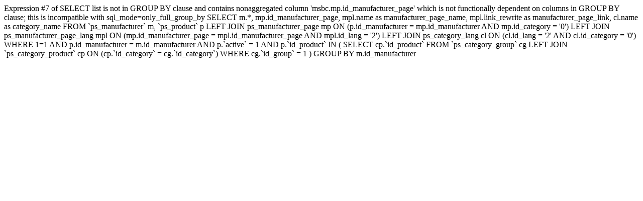

--- FILE ---
content_type: text/html; charset=utf-8
request_url: https://www.mysnapbackcap.com/casquette/casquette-snapback-kb-ethos-los-angeles-slimme-noir-violet-1974.html
body_size: 481
content:
Expression #7 of SELECT list is not in GROUP BY clause and contains nonaggregated column 'msbc.mp.id_manufacturer_page' which is not functionally dependent on columns in GROUP BY clause; this is incompatible with sql_mode=only_full_group_by
				SELECT m.*, mp.id_manufacturer_page, mpl.name as manufacturer_page_name, mpl.link_rewrite as manufacturer_page_link, cl.name as category_name
				FROM `ps_manufacturer` m, `ps_product` p
				LEFT JOIN ps_manufacturer_page mp ON (p.id_manufacturer = mp.id_manufacturer AND mp.id_category = '0')
				LEFT JOIN ps_manufacturer_page_lang mpl ON (mp.id_manufacturer_page = mpl.id_manufacturer_page AND mpl.id_lang = '2')
				LEFT JOIN ps_category_lang cl ON (cl.id_lang = '2' AND cl.id_category = '0')
				
				WHERE 1=1
				AND p.id_manufacturer = m.id_manufacturer
				
				 
				
				 
				AND p.`active` = 1
				AND p.`id_product` IN (
					SELECT cp.`id_product`
					FROM `ps_category_group` cg
					LEFT JOIN `ps_category_product` cp ON (cp.`id_category` = cg.`id_category`)
					WHERE cg.`id_group` = 1
				)
				GROUP BY m.id_manufacturer